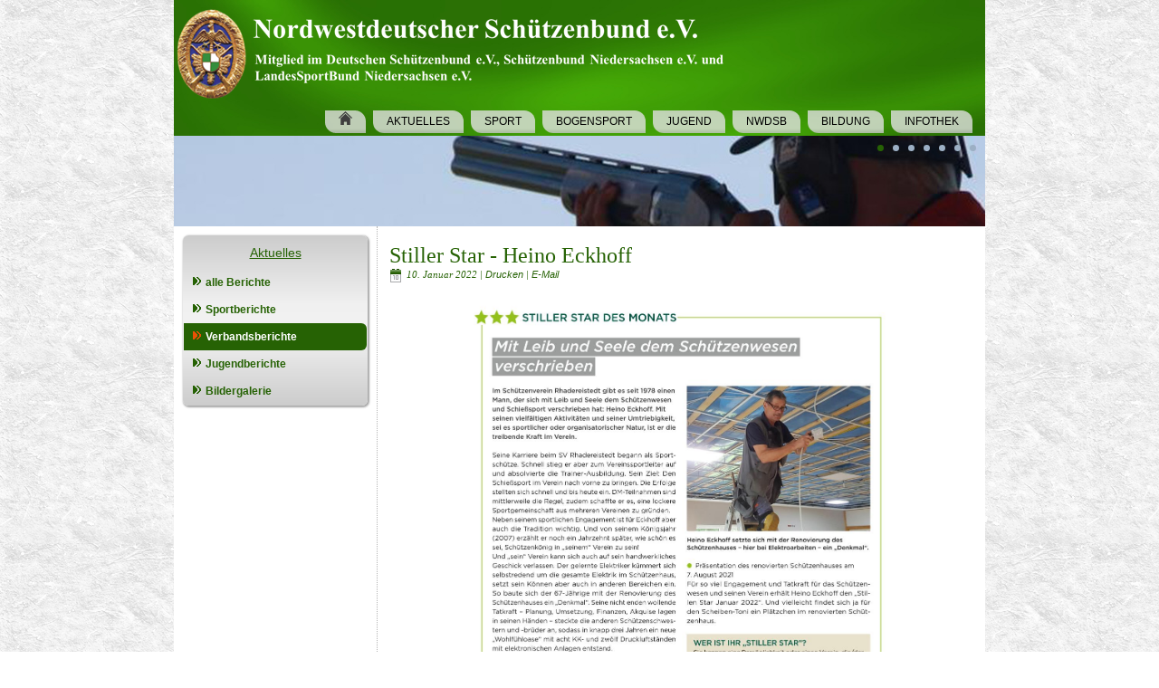

--- FILE ---
content_type: text/html; charset=utf-8
request_url: https://nwdsb.de/index.php/verbandsartikel?start=15
body_size: 11570
content:
<!DOCTYPE html>
<html dir="ltr" lang="de-de">
<head>
    <base href="https://nwdsb.de/index.php/verbandsartikel" />
	<meta http-equiv="content-type" content="text/html; charset=utf-8" />
	<meta name="generator" content="Joomla! - Open Source Content Management" />
	<title>Verbandsberichte - NWDSB</title>
	<link href="/index.php/verbandsartikel?format=feed&amp;type=rss" rel="alternate" type="application/rss+xml" title="RSS 2.0" />
	<link href="/index.php/verbandsartikel?format=feed&amp;type=atom" rel="alternate" type="application/atom+xml" title="Atom 1.0" />
	<link href="/templates/nwdsb2016/favicon.ico" rel="shortcut icon" type="image/vnd.microsoft.icon" />
	<link href="/plugins/system/cookiehint/css/style.css" rel="stylesheet" type="text/css" media="all" />
	<script type="application/json" class="joomla-script-options new">{"csrf.token":"37eca287c9bd4f2b43c66b6cc7bd4c55","system.paths":{"root":"","base":""}}</script>
	<script src="/media/jui/js/jquery.min.js?3cba43dba67ce015163c76dba9ebfdd5" type="text/javascript"></script>
	<script src="/media/jui/js/jquery-noconflict.js?3cba43dba67ce015163c76dba9ebfdd5" type="text/javascript"></script>
	<script src="/media/jui/js/jquery-migrate.min.js?3cba43dba67ce015163c76dba9ebfdd5" type="text/javascript"></script>
	<script src="/media/system/js/mootools-core.js?3cba43dba67ce015163c76dba9ebfdd5" type="text/javascript"></script>
	<script src="/media/system/js/core.js?3cba43dba67ce015163c76dba9ebfdd5" type="text/javascript"></script>
	<script src="/media/system/js/mootools-more.js?3cba43dba67ce015163c76dba9ebfdd5" type="text/javascript"></script>
	<script src="/media/system/js/caption.js?3cba43dba67ce015163c76dba9ebfdd5" type="text/javascript"></script>
	<script src="/media/jui/js/bootstrap.min.js?3cba43dba67ce015163c76dba9ebfdd5" type="text/javascript"></script>
	<script type="text/javascript">
jQuery(function($) {
			 $('.hasTip').each(function() {
				var title = $(this).attr('title');
				if (title) {
					var parts = title.split('::', 2);
					var mtelement = document.id(this);
					mtelement.store('tip:title', parts[0]);
					mtelement.store('tip:text', parts[1]);
				}
			});
			var JTooltips = new Tips($('.hasTip').get(), {"maxTitleChars": 50,"fixed": false});
		});jQuery(window).on('load',  function() {
				new JCaption('img.caption');
			});jQuery(function($){ initTooltips(); $("body").on("subform-row-add", initTooltips); function initTooltips (event, container) { container = container || document;$(container).find(".hasTooltip").tooltip({"html": true,"container": "body"});} });
			function responsiveTables(){for(var e=document.querySelectorAll("table"),t=0;t<e.length;t++)if(e[t].scrollWidth>e[t].parentNode.clientWidth&&("div"!=e[t].parentNode.tagName.toLowerCase()||"res-div"!=e[t].parentNode.getAttribute("data-responsive"))){var r=document.createElement("div"),o=e[t].parentNode;r.appendChild(document.createTextNode("nach rechts wischen für mehr")),r.appendChild(e[t].cloneNode(!0)),r.setAttribute("style","overflow-x:scroll;"),r.setAttribute("data-responsive","res-div"),o.replaceChild(r,e[t])}else if(e[t].scrollWidth<=e[t].parentNode.clientWidth&&"div"==e[t].parentNode.tagName.toLowerCase()&&"res-div"==e[t].parentNode.getAttribute("data-responsive")){var a=e[t].parentNode,d=a.parentNode;d.replaceChild(e[t].cloneNode(!0),a)}}window.addEventListener("resize",function(){responsiveTables()}),document.onreadystatechange=function(){"complete"==document.readyState&&responsiveTables()};
			
	</script>

    <link rel="stylesheet" href="/templates/system/css/system.css" />
    <link rel="stylesheet" href="/templates/system/css/general.css" />

    <!-- Created by Artisteer v4.3.0.60745 -->
    
    
    <meta name="viewport" content="initial-scale = 1.0, maximum-scale = 1.0, user-scalable = no, width = device-width" />

    <!--[if lt IE 9]><script src="https://html5shiv.googlecode.com/svn/trunk/html5.js"></script><![endif]-->
    <link rel="stylesheet" href="/templates/nwdsb2016/css/template.css" media="screen" type="text/css" />
    <!--[if lte IE 7]><link rel="stylesheet" href="/templates/nwdsb2016/css/template.ie7.css" media="screen" /><![endif]-->
    <link rel="stylesheet" href="/templates/nwdsb2016/css/template.responsive.css" media="all" type="text/css" />

<link rel="shortcut icon" href="/templates/nwdsb2016/favicon.ico" type="image/x-icon" />
    <script>if ('undefined' != typeof jQuery) document._artxJQueryBackup = jQuery;</script>
    <script src="/templates/nwdsb2016/jquery.js"></script>
    <script>jQuery.noConflict();</script>

    <script src="/templates/nwdsb2016/script.js"></script>
    <script src="/templates/nwdsb2016/script.responsive.js"></script>
    <script src="/templates/nwdsb2016/modules.js"></script>
        <script>if (document._artxJQueryBackup) jQuery = document._artxJQueryBackup;</script>
</head>
<body>

<div id="art-main">
<header class="art-header">
    <div class="art-shapes">
        
            </div>




<a href="http://www.nwdsb.de" target="_self" title="NWDSB.de" class="art-logo art-logo-1420856272">
    <img src="/templates/nwdsb2016/images/logo-1420856272.png" alt="" />
</a>

<nav class="art-nav">
    
<ul class="art-hmenu"><li class="item-107"><a href="/index.php"><img class="art-menu-image" src="/images/Dateien/Bilder/System/Haus2.png" alt="Startseite" /></a></li><li class="item-122"><a href="/index.php/aktuelles">Aktuelles</a></li><li class="item-148"><a href="/index.php/sport">Sport</a></li><li class="item-575"><a href="/index.php/2015-11-24-13-09-30/bogensport">Bogensport</a></li><li class="item-195"><a href="/index.php/jugend">Jugend</a></li><li class="item-213"><a href="/index.php/leitbild-wer-sind-wir">NWDSB</a></li><li class="item-281"><a href="/index.php/bildungallgemein">Bildung</a></li><li class="item-287"><a href="/index.php/infoallgemein">Infothek</a></li></ul> 
    </nav>

                    
</header>
<div class="art-pageslider">

     <div class="art-shapes">
            </div>
<div class="art-slider art-slidecontainerpageslider" data-width="1300" data-height="100">
    <div class="art-slider-inner">
<div class="art-slide-item art-slidepageslider0">


</div>
<div class="art-slide-item art-slidepageslider1">


</div>
<div class="art-slide-item art-slidepageslider2">


</div>
<div class="art-slide-item art-slidepageslider3">


</div>
<div class="art-slide-item art-slidepageslider4">


</div>
<div class="art-slide-item art-slidepageslider5">


</div>
<div class="art-slide-item art-slidepageslider6">


</div>

    </div>
</div>
<div class="art-slidenavigator art-slidenavigatorpageslider" data-left="1" data-top="0">
<a href="#" class="art-slidenavigatoritem"></a><a href="#" class="art-slidenavigatoritem"></a><a href="#" class="art-slidenavigatoritem"></a><a href="#" class="art-slidenavigatoritem"></a><a href="#" class="art-slidenavigatoritem"></a><a href="#" class="art-slidenavigatoritem"></a><a href="#" class="art-slidenavigatoritem"></a>
</div>


</div>
<div class="art-sheet clearfix">
            <div class="art-layout-wrapper">
                <div class="art-content-layout">
                    <div class="art-content-layout-row">
                        <div class="art-layout-cell art-sidebar1">
<div class="art-vmenublock clearfix"><div class="art-vmenublockheader"><h3 class="t">Aktuelles</h3></div><div class="art-vmenublockcontent"><ul class="art-vmenu"><li class="item-123"><a href="/index.php/aktuelles">alle Berichte</a></li><li class="item-124 deeper parent"><a href="/index.php/sportartikel">Sportberichte</a><ul><li class="item-133"><a href="/index.php/sportartikel/alle">Alle</a></li><li class="item-126"><a href="/index.php/sportartikel/liga">Liga</a></li><li class="item-128"><a href="/index.php/sportartikel/lm">LM</a></li><li class="item-127"><a href="/index.php/sportartikel/dm">DM</a></li><li class="item-129"><a href="/index.php/sportartikel/weitere-wettkaempfe">weitere Wettkämpfe</a></li></ul></li><li class="item-125 current active"><a class=" active" href="/index.php/verbandsartikel">Verbandsberichte</a></li><li class="item-130"><a href="/index.php/jugendartikel">Jugendberichte</a></li><li class="item-337 deeper parent"><a href="/index.php/bildergalerie2">Bildergalerie</a><ul><li class="item-333"><a href="/index.php/bildergalerie2/bildergalerie">Alle Bilder</a></li><li class="item-336"><a href="/index.php/bildergalerie2/dm-2018">DM 2018</a></li><li class="item-647"><a href="/index.php/bildergalerie2/lm-2020">LM 2021</a></li><li class="item-369"><a href="/index.php/bildergalerie2/lm-2018">LM 2018</a></li><li class="item-572"><a href="/index.php/bildergalerie2/lm-2019">LM 2019</a></li><li class="item-663"><a href="/index.php/bildergalerie2/schuetzentag-2023">Schützentag 2023</a></li><li class="item-573"><a href="/index.php/bildergalerie2/schuetzentag-2019">Schützentag 2019</a></li><li class="item-564"><a href="/index.php/bildergalerie2/schuetzentag-2018">Schützentag 2018</a></li><li class="item-480"><a href="/index.php/bildergalerie2/schuetzentag-2017">Schützentag 2017</a></li><li class="item-380"><a href="/index.php/bildergalerie2/schuetzentag-2016">Schützentag 2016</a></li><li class="item-346"><a href="/index.php/bildergalerie2/weiterewettkaempfe">weitere Wettkämpfe</a></li></ul></li></ul></div></div>



                        </div>
                        <div class="art-layout-cell art-content">
<article class="art-post art-messages"><div class="art-postcontent clearfix">
<div id="system-message-container">
</div></div></article><div class="blog" itemscope itemtype="http://schema.org/Blog"><div class="items-leading">
            <div class="leading-0" 
            itemprop="blogPost" itemscope itemtype="http://schema.org/BlogPosting">
            <article class="art-post"><h2 class="art-postheader"><a href="/index.php/verbandsartikel/1655-stiller-star-heino-eckhoff">Stiller Star - Heino Eckhoff</a></h2><div class="art-postheadericons art-metadata-icons"><span class="art-postdateicon"><time datetime="2022-01-10T19:25:47+01:00" itemprop="datePublished">10. Januar 2022</time></span> | <a href="/index.php/verbandsartikel/1655-stiller-star-heino-eckhoff?tmpl=component&amp;print=1&amp;layout=default" title="Eintrag ausdrucken < Stiller Star - Heino Eckhoff >" onclick="window.open(this.href,'win2','status=no,toolbar=no,scrollbars=yes,titlebar=no,menubar=no,resizable=yes,width=640,height=480,directories=no,location=no'); return false;" rel="nofollow">			<span class="icon-print" aria-hidden="true"></span>
		Drucken	</a> | <a href="/index.php/component/mailto/?tmpl=component&amp;template=nwdsb2016&amp;link=98e35dead32c97d53de44f393bd17a1bcd660a52" title="Link einem Freund via E-Mail senden" onclick="window.open(this.href,'win2','width=400,height=450,menubar=yes,resizable=yes'); return false;" rel="nofollow">			<span class="icon-envelope" aria-hidden="true"></span>
		E-Mail	</a></div><div class="art-postcontent clearfix"><div class="art-article"><p><a href="/images/Dateien/Berichte/2022/Stiller_Star_01-2022.jpg" target="_blank"><img src="/images/Dateien/Berichte/2022/Stiller_Star_01-2022.jpg" alt="Stiller Star 01 2022" width="500" height="486" style="display: block; margin-left: auto; margin-right: auto;" /></a></p></div></div></article>        </div>
                    <div class="leading-1" 
            itemprop="blogPost" itemscope itemtype="http://schema.org/BlogPosting">
            <article class="art-post"><h2 class="art-postheader"><a href="/index.php/verbandsartikel/1652-frohes-fest-5">Frohes Fest</a></h2><div class="art-postheadericons art-metadata-icons"><span class="art-postdateicon"><time datetime="2021-12-19T00:01:38+01:00" itemprop="datePublished">19. Dezember 2021</time></span> | <a href="/index.php/verbandsartikel/1652-frohes-fest-5?tmpl=component&amp;print=1&amp;layout=default" title="Eintrag ausdrucken < Frohes Fest >" onclick="window.open(this.href,'win2','status=no,toolbar=no,scrollbars=yes,titlebar=no,menubar=no,resizable=yes,width=640,height=480,directories=no,location=no'); return false;" rel="nofollow">			<span class="icon-print" aria-hidden="true"></span>
		Drucken	</a> | <a href="/index.php/component/mailto/?tmpl=component&amp;template=nwdsb2016&amp;link=b90cc7b23bd276e3347643b4900642e5bb9d9904" title="Link einem Freund via E-Mail senden" onclick="window.open(this.href,'win2','width=400,height=450,menubar=yes,resizable=yes'); return false;" rel="nofollow">			<span class="icon-envelope" aria-hidden="true"></span>
		E-Mail	</a></div><div class="art-postcontent clearfix"><div class="art-article"><p><a href="/images/Dateien/Berichte/2021/Weihnachtsgruß_2021.jpg" target="_blank"><img src="/images/Dateien/Berichte/2021/Weihnachtsgruß_2021.jpg" alt="Weihnachtsgruß 2021" width="600" height="422" style="display: block; margin-left: auto; margin-right: auto;" /></a></p></div></div></article>        </div>
                    <div class="leading-2" 
            itemprop="blogPost" itemscope itemtype="http://schema.org/BlogPosting">
            <article class="art-post"><h2 class="art-postheader"><a href="/index.php/verbandsartikel/1651-mobiles-impfen-im-landesleistungszentrum-des-nwdsb">Mobiles Impfen im Landesleistungszentrum des NWDSB</a></h2><div class="art-postheadericons art-metadata-icons"><span class="art-postdateicon"><time datetime="2021-12-18T18:45:03+01:00" itemprop="datePublished">18. Dezember 2021</time></span> | <a href="/index.php/verbandsartikel/1651-mobiles-impfen-im-landesleistungszentrum-des-nwdsb?tmpl=component&amp;print=1&amp;layout=default" title="Eintrag ausdrucken < Mobiles Impfen im Landesleistungszentrum des NWDSB >" onclick="window.open(this.href,'win2','status=no,toolbar=no,scrollbars=yes,titlebar=no,menubar=no,resizable=yes,width=640,height=480,directories=no,location=no'); return false;" rel="nofollow">			<span class="icon-print" aria-hidden="true"></span>
		Drucken	</a> | <a href="/index.php/component/mailto/?tmpl=component&amp;template=nwdsb2016&amp;link=04a366e6d553873bea469d530c0e8837c9016b78" title="Link einem Freund via E-Mail senden" onclick="window.open(this.href,'win2','width=400,height=450,menubar=yes,resizable=yes'); return false;" rel="nofollow">			<span class="icon-envelope" aria-hidden="true"></span>
		E-Mail	</a></div><div class="art-postcontent clearfix"><div class="art-article"><p><a href="/images/Dateien/Berichte/2021/Keiszeitung_Bassum_Impfen_im_LLZ.jpg" target="_blank"><img src="/images/Dateien/Berichte/2021/Keiszeitung_Bassum_Impfen_im_LLZ.jpg" alt="Keiszeitung Bassum Impfen im LLZ" width="500" height="399" style="display: block; margin-left: auto; margin-right: auto;" /></a></p>
<p>Quelle:&nbsp; MK Kreiszeitung - Der <a href="https://www.kreiszeitung.de/lokales/diepholz/bassum-ort51127/grosser-andrang-beim-mobilen-impfen-in-bassum-91186946.html" target="_blank" rel="noopener">Link</a> zum Artikel.</p></div></div></article>        </div>
                    <div class="leading-3" 
            itemprop="blogPost" itemscope itemtype="http://schema.org/BlogPosting">
            <article class="art-post"><h2 class="art-postheader"><a href="/index.php/verbandsartikel/1648-stiller-star-walter-brockhaus">Stiller Star - Walter Brockhaus</a></h2><div class="art-postheadericons art-metadata-icons"><span class="art-postdateicon"><time datetime="2021-12-17T12:10:15+01:00" itemprop="datePublished">17. Dezember 2021</time></span> | <a href="/index.php/verbandsartikel/1648-stiller-star-walter-brockhaus?tmpl=component&amp;print=1&amp;layout=default" title="Eintrag ausdrucken < Stiller Star - Walter Brockhaus >" onclick="window.open(this.href,'win2','status=no,toolbar=no,scrollbars=yes,titlebar=no,menubar=no,resizable=yes,width=640,height=480,directories=no,location=no'); return false;" rel="nofollow">			<span class="icon-print" aria-hidden="true"></span>
		Drucken	</a> | <a href="/index.php/component/mailto/?tmpl=component&amp;template=nwdsb2016&amp;link=1118185b13ff77dea294c334d2bc2976f0d34bc5" title="Link einem Freund via E-Mail senden" onclick="window.open(this.href,'win2','width=400,height=450,menubar=yes,resizable=yes'); return false;" rel="nofollow">			<span class="icon-envelope" aria-hidden="true"></span>
		E-Mail	</a></div><div class="art-postcontent clearfix"><div class="art-article"><p><a href="/images/Dateien/Berichte/2021/Stiller_Star_2021.jpg" target="_blank"><img src="/images/Dateien/Berichte/2021/Stiller_Star_2021.jpg" alt="Stiller Star 2021" width="500" height="408" style="display: block; margin-left: auto; margin-right: auto;" /></a></p></div></div></article>        </div>
                    <div class="leading-4" 
            itemprop="blogPost" itemscope itemtype="http://schema.org/BlogPosting">
            <article class="art-post"><h2 class="art-postheader"><a href="/index.php/verbandsartikel/1643-praesidiumssitzung-was-liegt-an-14">Präsidiumssitzung - Was liegt an</a></h2><div class="art-postheadericons art-metadata-icons"><span class="art-postdateicon"><time datetime="2021-12-09T18:20:02+01:00" itemprop="datePublished">09. Dezember 2021</time></span> | <a href="/index.php/verbandsartikel/1643-praesidiumssitzung-was-liegt-an-14?tmpl=component&amp;print=1&amp;layout=default" title="Eintrag ausdrucken < Präsidiumssitzung - Was liegt an >" onclick="window.open(this.href,'win2','status=no,toolbar=no,scrollbars=yes,titlebar=no,menubar=no,resizable=yes,width=640,height=480,directories=no,location=no'); return false;" rel="nofollow">			<span class="icon-print" aria-hidden="true"></span>
		Drucken	</a> | <a href="/index.php/component/mailto/?tmpl=component&amp;template=nwdsb2016&amp;link=d8cbee8dd5815ac3404f422cc572fdba4649a16f" title="Link einem Freund via E-Mail senden" onclick="window.open(this.href,'win2','width=400,height=450,menubar=yes,resizable=yes'); return false;" rel="nofollow">			<span class="icon-envelope" aria-hidden="true"></span>
		E-Mail	</a></div><div class="art-postcontent clearfix"><div class="art-article"><p><strong><img src="/images/Dateien/Bilder/Logos/Verbände/Wappen-NWDSB_500x668.gif" alt="Wappen NWDSB 500x668" width="150" height="200" style="float: left;" /></strong></p>
<p>&nbsp;</p>
<p><strong>LLZ</strong></p>
<p>Gespräche über eine weitere Finanzierung wurden geführt. Eine Antwort seitens des Kreditinstitutes steht noch aus.</p>
<p>Die Kostenschätzung über die noch anstehenden Maßnahmen wird bis zum Januar von Hans-Hermann Bolte überarbeitet.</p>
<p>Beleuchtung und der Schallschutz des KK-Standes stehen an erster Stelle der anstehenden Arbeiten.</p>
</div><p class="readmore"><a class="readon art-button" href="/index.php/verbandsartikel/1643-praesidiumssitzung-was-liegt-an-14">Weiterlesen&#160;...</a></p></div></article>        </div>
                    <div class="leading-5" 
            itemprop="blogPost" itemscope itemtype="http://schema.org/BlogPosting">
            <article class="art-post"><h2 class="art-postheader"><a href="/index.php/verbandsartikel/1642-trainer-c-basis-ausbildung-mit-gewehr-pistole-und-bogen-abgeschlossen">Trainer C Basis Ausbildung mit Gewehr, Pistole und Bogen abgeschlossen</a></h2><div class="art-postheadericons art-metadata-icons"><span class="art-postdateicon"><time datetime="2021-12-06T14:20:45+01:00" itemprop="datePublished">06. Dezember 2021</time></span> | <a href="/index.php/verbandsartikel/1642-trainer-c-basis-ausbildung-mit-gewehr-pistole-und-bogen-abgeschlossen?tmpl=component&amp;print=1&amp;layout=default" title="Eintrag ausdrucken < Trainer C Basis Ausbildung mit Gewehr, Pistole und Bogen abgeschlossen >" onclick="window.open(this.href,'win2','status=no,toolbar=no,scrollbars=yes,titlebar=no,menubar=no,resizable=yes,width=640,height=480,directories=no,location=no'); return false;" rel="nofollow">			<span class="icon-print" aria-hidden="true"></span>
		Drucken	</a> | <a href="/index.php/component/mailto/?tmpl=component&amp;template=nwdsb2016&amp;link=034ecff04864e3fa0a3aff60c9602782c54e0ac5" title="Link einem Freund via E-Mail senden" onclick="window.open(this.href,'win2','width=400,height=450,menubar=yes,resizable=yes'); return false;" rel="nofollow">			<span class="icon-envelope" aria-hidden="true"></span>
		E-Mail	</a></div><div class="art-postcontent clearfix"><div class="art-article"><p class="yiv2227235319msonormal"><a href="/images/Dateien/Berichte/2021/Trainer_C_Basis_2021.JPG" target="_blank"><img src="/images/Dateien/Berichte/2021/Trainer_C_Basis_2021.JPG" alt="Trainer C Basis 2021" width="200" height="150" style="float: left;" /></a></p>
<p>&nbsp;</p>
<p class="yiv2227235319msonormal">Am Sonntag wurde im LLZ die Prüfung (Lehrprobe) für den Bereich Bogen absolviert. Im Oktober hatten die Gewehr- und Pistolenteilnehmer ihren Abschluss gefunden. Sie mussten aber noch einen Teil der überfachlichen Ausbildung Sport nachholen. Zusammen mit den Teilnehmern aus dem Bogenbereich kam es nun zum Abschluss der Unterweisung. Leider musste ein Bogensportler krankheitsbedingt ausscheiden und ein Aspirant konnte durch die z. Z. vorliegenden Corona-Bedingungen seine Ausbildung noch nicht zu Ende bringen; wird aber bei der nächsten Ausbildung nachgeholt.</p>
</div><p class="readmore"><a class="readon art-button" href="/index.php/verbandsartikel/1642-trainer-c-basis-ausbildung-mit-gewehr-pistole-und-bogen-abgeschlossen">Weiterlesen&#160;...</a></p></div></article>        </div>
                    <div class="leading-6" 
            itemprop="blogPost" itemscope itemtype="http://schema.org/BlogPosting">
            <article class="art-post"><h2 class="art-postheader"><a href="/index.php/verbandsartikel/1637-impfangebote-mobiles-impfteam-jeden-donnerstag-im-llz">Impfangebote - Mobiles Impfteam jeden Donnerstag im LLZ </a></h2><div class="art-postheadericons art-metadata-icons"><span class="art-postdateicon"><time datetime="2021-11-18T18:30:49+01:00" itemprop="datePublished">18. November 2021</time></span> | <a href="/index.php/verbandsartikel/1637-impfangebote-mobiles-impfteam-jeden-donnerstag-im-llz?tmpl=component&amp;print=1&amp;layout=default" title="Eintrag ausdrucken < Impfangebote - Mobiles Impfteam jeden Donnerstag im LLZ  >" onclick="window.open(this.href,'win2','status=no,toolbar=no,scrollbars=yes,titlebar=no,menubar=no,resizable=yes,width=640,height=480,directories=no,location=no'); return false;" rel="nofollow">			<span class="icon-print" aria-hidden="true"></span>
		Drucken	</a> | <a href="/index.php/component/mailto/?tmpl=component&amp;template=nwdsb2016&amp;link=854e1e23ceca06947f75bf48745f78aaea08ad47" title="Link einem Freund via E-Mail senden" onclick="window.open(this.href,'win2','width=400,height=450,menubar=yes,resizable=yes'); return false;" rel="nofollow">			<span class="icon-envelope" aria-hidden="true"></span>
		E-Mail	</a></div><div class="art-postcontent clearfix"><div class="art-article"><p><a href="/images/Dateien/Bilder/Veranstaltungen/DRK_-_Impfung_im_LLZ_2021.JPG" target="_blank"><img src="/images/Dateien/Bilder/Veranstaltungen/DRK_-_Impfung_im_LLZ_2021.JPG" alt="DRK Impfung im LLZ 2021" width="200" height="150" style="float: left;" /></a>Ab der 46. Kalenderwoche werden die mobilen Impfteams wieder wöchentlich die Kommunen im Landkreis Diepholz aufsuchen. An diesen dezentralen Impfterminen können auch die notwendigen Erst- und Zweitimpfungen von Schülerinnen und Schülern oder auch sog. „Booster-Impfungen“ erfolgen. Aufgrund des dringenden Bedarfs an der Durchführung von Auffrischungsimpfungen, den sog. „Booster-Impfungen“ für die Menschen über 70 Jahre sowie für medizinisches und pflegerisches Personal werden ab der 46. Kalenderwoche drei mobile Impfteams Auffrischungsimpfungen zunächst primär für den genannten Personenkreis anbieten. Auch werden durch die Impfteams Erst- und Zweitimpfungen für Schülerinnen und Schüler ab 12 Jahren und für alle weiteren Interessierten angeboten.</p>
<p>Auch der NWDSB ist hierbei natürlich gerne bereit zu unterstützen und somit wird das Mobile Impfteam bis auf Weiteres an jedem Donnerstag in der Zeit von 09:00 – 15:00 Uhr in der Bogenhalle des LLZ,&nbsp;Lange Str.68 – 70,&nbsp; 27211 Bassum eine Impfung anbieten. <a href="https://www.diepholz.de/?ruri=%2Fportal%2Fmeldungen%2Feinstellung-des-freiwilligen-impfangebotes-an-den-schulen-im-landkreis-diepholz-900007089-21750.html%3Frubrik%3D900000012%26vs%3D1" target="_blank" rel="noopener">Hier</a> finden Sie das offizielle Infoblatt des&nbsp;Landkreises Diepholz.</p>
<p>Bild: Genehmigung durch das anwesende DRK-Personal</p></div></div></article>        </div>
                    <div class="leading-7" 
            itemprop="blogPost" itemscope itemtype="http://schema.org/BlogPosting">
            <article class="art-post"><h2 class="art-postheader"><a href="/index.php/verbandsartikel/1634-gesichter-des-sports-tim-focken-teilnehmer-paralympics-2021-im-sportschiessen">Gesichter des Sports - Tim Focken (Teilnehmer Paralympics 2021 im Sportschießen)</a></h2><div class="art-postheadericons art-metadata-icons"><span class="art-postdateicon"><time datetime="2021-11-11T20:10:00+01:00" itemprop="datePublished">11. November 2021</time></span> | <a href="/index.php/verbandsartikel/1634-gesichter-des-sports-tim-focken-teilnehmer-paralympics-2021-im-sportschiessen?tmpl=component&amp;print=1&amp;layout=default" title="Eintrag ausdrucken < Gesichter des Sports - Tim Focken (Teilnehmer Paralympics 2021 im Sportschießen) >" onclick="window.open(this.href,'win2','status=no,toolbar=no,scrollbars=yes,titlebar=no,menubar=no,resizable=yes,width=640,height=480,directories=no,location=no'); return false;" rel="nofollow">			<span class="icon-print" aria-hidden="true"></span>
		Drucken	</a> | <a href="/index.php/component/mailto/?tmpl=component&amp;template=nwdsb2016&amp;link=6171a62f2031cecf6ca4800dc4b2262b043cf632" title="Link einem Freund via E-Mail senden" onclick="window.open(this.href,'win2','width=400,height=450,menubar=yes,resizable=yes'); return false;" rel="nofollow">			<span class="icon-envelope" aria-hidden="true"></span>
		E-Mail	</a></div><div class="art-postcontent clearfix"><div class="art-article"><p><a href="/images/Dateien/Bilder/Personen/Tim_Focken.JPG" target="_blank"><img src="/images/Dateien/Bilder/Personen/Tim_Focken.JPG" alt="Tim Focken" width="200" height="110" style="float: left;" /></a></p>
<p>&nbsp;</p>
<p>Sportjournalist Bernd Teuber im Gespräch mit Para-Sportschütze Tim Focken über Afghanistan und seinen Unmut über die kurz vor den Paralympics wieder hochkommende Diskussion um den Bundestrainer. Bericht unter <a href="https://www.youtube.com/watch?v=r4kK0VZ4kY8">https://www.youtube.com/watch?v=r4kK0VZ4kY8</a></p></div></div></article>        </div>
                    <div class="leading-8" 
            itemprop="blogPost" itemscope itemtype="http://schema.org/BlogPosting">
            <article class="art-post"><h2 class="art-postheader"><a href="/index.php/verbandsartikel/1631-nwdsb-ehrung-unserer-erfolgreichen-sportler-und-ehrenamtlich-taetigen-2021">NWDSB - Ehrung unserer erfolgreichen Sportler und ehrenamtlich Tätigen 2021</a></h2><div class="art-postheadericons art-metadata-icons"><span class="art-postdateicon"><time datetime="2021-11-07T22:00:49+01:00" itemprop="datePublished">07. November 2021</time></span> | <a href="/index.php/verbandsartikel/1631-nwdsb-ehrung-unserer-erfolgreichen-sportler-und-ehrenamtlich-taetigen-2021?tmpl=component&amp;print=1&amp;layout=default" title="Eintrag ausdrucken < NWDSB - Ehrung unserer erfolgreichen Sportler und ehrenamtlich Tätigen 2021 >" onclick="window.open(this.href,'win2','status=no,toolbar=no,scrollbars=yes,titlebar=no,menubar=no,resizable=yes,width=640,height=480,directories=no,location=no'); return false;" rel="nofollow">			<span class="icon-print" aria-hidden="true"></span>
		Drucken	</a> | <a href="/index.php/component/mailto/?tmpl=component&amp;template=nwdsb2016&amp;link=a29fda7a9bd9cc711c027a5a32de06c795dd7bea" title="Link einem Freund via E-Mail senden" onclick="window.open(this.href,'win2','width=400,height=450,menubar=yes,resizable=yes'); return false;" rel="nofollow">			<span class="icon-envelope" aria-hidden="true"></span>
		E-Mail	</a></div><div class="art-postcontent clearfix"><div class="art-article"><p><strong><a href="/images/Dateien/Berichte/2021/Ehrung_unserer_erfolgreichen_Sportler_und_ehrenamtlich_Tätigen_2021/Sportler.JPG" target="_blank"><img src="/images/Dateien/Berichte/2021/Ehrung_unserer_erfolgreichen_Sportler_und_ehrenamtlich_Tätigen_2021/Sportler.JPG" alt="Sportler" width="200" height="133" style="float: left;" /></a>Ehrungen Jugend</strong></p>
<p>„Ich spreche aus dem Herzen, habe Gänsehaut und freue mich, dass es mit dem Sport weiter geht“ begann Landesjugendleiter Torsten Meinking seine Begrüßungsworte bei Ehrungstag des Nordwestdeutschen Schützenbund (NWDSB) im Landesleistungszentrum in Bassum. Rund 200 junge Sportlerinnen und Sportler waren mit ihren Betreuern zur Siegerehrung der Landesmeisterschaften nach Bassum gekommen. Unter strengen und konsequenten 3G – Einlassregeln, die eine Kontrolle des Impf- bzw. Teststatus und die Registrierung über LUCA oder Papier beinhaltete, konnte ein maximaler Sicherheitsstatus erreicht werden.</p>
</div><p class="readmore"><a class="readon art-button" href="/index.php/verbandsartikel/1631-nwdsb-ehrung-unserer-erfolgreichen-sportler-und-ehrenamtlich-taetigen-2021">Weiterlesen&#160;...</a></p></div></article>        </div>
                    <div class="leading-9" 
            itemprop="blogPost" itemscope itemtype="http://schema.org/BlogPosting">
            <article class="art-post"><h2 class="art-postheader"><a href="/index.php/verbandsartikel/1622-2-online-workshop-reihe-der-dsj-im-november">2. Online-Workshop Reihe der DSJ im November</a></h2><div class="art-postheadericons art-metadata-icons"><span class="art-postdateicon"><time datetime="2021-10-25T16:50:41+02:00" itemprop="datePublished">25. Oktober 2021</time></span> | <a href="/index.php/verbandsartikel/1622-2-online-workshop-reihe-der-dsj-im-november?tmpl=component&amp;print=1&amp;layout=default" title="Eintrag ausdrucken < 2. Online-Workshop Reihe der DSJ im November >" onclick="window.open(this.href,'win2','status=no,toolbar=no,scrollbars=yes,titlebar=no,menubar=no,resizable=yes,width=640,height=480,directories=no,location=no'); return false;" rel="nofollow">			<span class="icon-print" aria-hidden="true"></span>
		Drucken	</a> | <a href="/index.php/component/mailto/?tmpl=component&amp;template=nwdsb2016&amp;link=a0fdc0d15a3d16b3cbd0401e2699609875cc4727" title="Link einem Freund via E-Mail senden" onclick="window.open(this.href,'win2','width=400,height=450,menubar=yes,resizable=yes'); return false;" rel="nofollow">			<span class="icon-envelope" aria-hidden="true"></span>
		E-Mail	</a></div><div class="art-postcontent clearfix"><div class="art-article"><div>
<div class="yiv5364782488MsoNormal"><span style="color: black;"><img src="/images/Dateien/Bilder/Logos/Verbände/-w334_logo_dsb-info.jpg" alt=" w334 logo dsb info" width="200" height="151" style="float: left;" /></span>
<div>&nbsp;</div>
<div>&nbsp;</div>
<div class="yiv5364782488MsoNormal"><span style="color: black;">Im Auftrag von Bundesjugendleiterin Bildung, Ulrike Koini, darf ich Sie und Euch über das Online-Workshop&nbsp;Angebot&nbsp;der DSJ im November informieren. Nach der erfolgreichen Premiere im Frühjahr, wird es eine zweite Online-Workshop Reihe zu überfachlichen&nbsp;Jugend-Themen geben. Die Lehrgänge&nbsp;werden durch das Bundesministerium für Familie, Senioren, Frauen und Jugend aus Mitteln des Aktionsprogramms "Aufholen nach Corona für Kinder und Jugendliche" des Bundes gefördert und&nbsp;können daher kostenfrei angeboten werden.</span></div>
</div></div></div><p class="readmore"><a class="readon art-button" href="/index.php/verbandsartikel/1622-2-online-workshop-reihe-der-dsj-im-november">Weiterlesen&#160;...</a></p></div></article>        </div>
                    <div class="leading-10" 
            itemprop="blogPost" itemscope itemtype="http://schema.org/BlogPosting">
            <article class="art-post"><h2 class="art-postheader"><a href="/index.php/verbandsartikel/1618-joerg-kropp-sportdirektor-der-world-winter-games-2022">Jörg Kropp Sportdirektor der World Winter Games 2022</a></h2><div class="art-postheadericons art-metadata-icons"><span class="art-postdateicon"><time datetime="2021-10-20T16:50:28+02:00" itemprop="datePublished">20. Oktober 2021</time></span> | <a href="/index.php/verbandsartikel/1618-joerg-kropp-sportdirektor-der-world-winter-games-2022?tmpl=component&amp;print=1&amp;layout=default" title="Eintrag ausdrucken < Jörg Kropp Sportdirektor der World Winter Games 2022 >" onclick="window.open(this.href,'win2','status=no,toolbar=no,scrollbars=yes,titlebar=no,menubar=no,resizable=yes,width=640,height=480,directories=no,location=no'); return false;" rel="nofollow">			<span class="icon-print" aria-hidden="true"></span>
		Drucken	</a> | <a href="/index.php/component/mailto/?tmpl=component&amp;template=nwdsb2016&amp;link=cad4873aae6ed5ea36ca8446411f32298e3dd42e" title="Link einem Freund via E-Mail senden" onclick="window.open(this.href,'win2','width=400,height=450,menubar=yes,resizable=yes'); return false;" rel="nofollow">			<span class="icon-envelope" aria-hidden="true"></span>
		E-Mail	</a></div><div class="art-postcontent clearfix"><div class="art-article"><p><a href="/images/Dateien/Bilder/Personen/kropp-joerg.jpg" target="_blank"><img src="/images/Dateien/Bilder/Personen/kropp-joerg.jpg" alt="kropp joerg" width="150" height="150" style="float: left;" /></a><a href="/images/Dateien/Bilder/Logos/Veranstaltungen/bw_logo_4th_cism_hoch_4c_rz_2022_zeichenflache_1.png" target="_blank"><img src="/images/Dateien/Bilder/Logos/Veranstaltungen/bw_logo_4th_cism_hoch_4c_rz_2022_zeichenflache_1.png" alt="bw logo 4th cism hoch 4c rz 2022 zeichenflache 1" width="150" height="150" style="float: right;" /></a>Jörg Kropp, stellvertretender Landessportleiter des NWDSB, wurde zum Sportdirektor der CISM World Winter Games berufen. Vom 22. bis zum 27. März 2022 findet in Deutschland dieser Multi-Sport-Event statt; die für den Wintersport bekannte Region Berchtesgaden und Ruhpolding wird mehr als 1000 Teilnehmer aus 40 Nationen begrüßen. Die Großveranstaltung des internationalen Militärsportverbands CISM (Conseil International du Sport Militaire) wird von der Bundeswehr organisiert. Gemeinsam mit über 1.000 militärischen und zivilen Helferinnen und Helfern sowie den beteiligten nationalen Sportverbänden versprechen die Military World Winter Games (MWWG) hochklassige Wettkämpfe in zehn Sportarten. Weitere Infos unter diesem <a href="https://www.wwg2022.com/de" target="_blank" rel="noopener">Link</a>.</p></div></div></article>        </div>
                    <div class="leading-11" 
            itemprop="blogPost" itemscope itemtype="http://schema.org/BlogPosting">
            <article class="art-post"><h2 class="art-postheader"><a href="/index.php/verbandsartikel/1617-bundeskoenigsschiessen-2021-in-suhl-natalie-holst-und-andreas-schlueschen-im-koenigshaus-vertreten">Bundeskönigsschießen 2021 in Suhl - Natalie Holst und Andreas Schlüschen im Königshaus vertreten</a></h2><div class="art-postheadericons art-metadata-icons"><span class="art-postdateicon"><time datetime="2021-10-19T16:45:43+02:00" itemprop="datePublished">19. Oktober 2021</time></span> | <a href="/index.php/verbandsartikel/1617-bundeskoenigsschiessen-2021-in-suhl-natalie-holst-und-andreas-schlueschen-im-koenigshaus-vertreten?tmpl=component&amp;print=1&amp;layout=default" title="Eintrag ausdrucken < Bundeskönigsschießen 2021 in Suhl - Natalie Holst und Andreas Schlüschen im Königshaus vertreten >" onclick="window.open(this.href,'win2','status=no,toolbar=no,scrollbars=yes,titlebar=no,menubar=no,resizable=yes,width=640,height=480,directories=no,location=no'); return false;" rel="nofollow">			<span class="icon-print" aria-hidden="true"></span>
		Drucken	</a> | <a href="/index.php/component/mailto/?tmpl=component&amp;template=nwdsb2016&amp;link=91e6679e501c3c9cd8e44c07defbfdc5904c74cc" title="Link einem Freund via E-Mail senden" onclick="window.open(this.href,'win2','width=400,height=450,menubar=yes,resizable=yes'); return false;" rel="nofollow">			<span class="icon-envelope" aria-hidden="true"></span>
		E-Mail	</a></div><div class="art-postcontent clearfix"><div class="art-article"><p><a href="/images/Dateien/Berichte/2021/Bundeskönigsschießen_2021/5.jpg" target="_blank"><img src="/images/Dateien/Berichte/2021/Bundeskönigsschießen_2021/5.jpg" alt="5" width="200" height="133" style="float: left;" /></a>Am Freitag hat sich eine kleine Delegation auf den Weg nach Suhl zum Bundes(-Jugend)königsschießen gemacht. Nach unserer Ankunft haben wir den Abend ruhig ausklingen lassen um für das Königsschießen am nächsten Tag gut gerüstet zu sein. Andreas musste als erster von uns ran und seine zwanzig Schuss ohne Probeschüsse abgeben. Nach seinem Wettkampf hatte er schon ein gutes Gefühl aber man wusste ja nicht wie gut die Konkurrenz war! Danach war Natalie dran, sie ist gut in ihren Wettkampf reingekommen und hat ihre zwanzig Schüsse mit Bravour abgegeben. Auch Natalie hatte ein gutes Gefühl und meinte das da ein paar gute Teiler bei waren. Nun hieß es also für uns warten bis zur Proklamation die am Abend stattfand. Nach dem die Ehrungen des Deutschen Schützenbundes durch waren, wurde es für uns alle spannend!</p>
</div><p class="readmore"><a class="readon art-button" href="/index.php/verbandsartikel/1617-bundeskoenigsschiessen-2021-in-suhl-natalie-holst-und-andreas-schlueschen-im-koenigshaus-vertreten">Weiterlesen&#160;...</a></p></div></article>        </div>
                    <div class="leading-12" 
            itemprop="blogPost" itemscope itemtype="http://schema.org/BlogPosting">
            <article class="art-post"><h2 class="art-postheader"><a href="/index.php/verbandsartikel/1615-bundeskoenigsschiessen-2021-in-suhl-vizebundesjugendkoenigin-und-vizebundeskoenig-aus-nw">Bundeskönigsschießen 2021 in Suhl - Vizebundesjugendkönigin und Vizebundeskönig aus NW</a></h2><div class="art-postheadericons art-metadata-icons"><span class="art-postdateicon"><time datetime="2021-10-18T00:59:26+02:00" itemprop="datePublished">18. Oktober 2021</time></span> | <a href="/index.php/verbandsartikel/1615-bundeskoenigsschiessen-2021-in-suhl-vizebundesjugendkoenigin-und-vizebundeskoenig-aus-nw?tmpl=component&amp;print=1&amp;layout=default" title="Eintrag ausdrucken < Bundeskönigsschießen 2021 in Suhl - Vizebundesjugendkönigin und Vizebundeskönig aus NW >" onclick="window.open(this.href,'win2','status=no,toolbar=no,scrollbars=yes,titlebar=no,menubar=no,resizable=yes,width=640,height=480,directories=no,location=no'); return false;" rel="nofollow">			<span class="icon-print" aria-hidden="true"></span>
		Drucken	</a> | <a href="/index.php/component/mailto/?tmpl=component&amp;template=nwdsb2016&amp;link=902118c69923334d428fa3bbeb697dcc3d1844ca" title="Link einem Freund via E-Mail senden" onclick="window.open(this.href,'win2','width=400,height=450,menubar=yes,resizable=yes'); return false;" rel="nofollow">			<span class="icon-envelope" aria-hidden="true"></span>
		E-Mail	</a></div><div class="art-postcontent clearfix"><div class="art-article"><p><a href="/images/Dateien/Berichte/2021/Bundesjugendkönigsschießen_2021.jpg" target="_blank"><img src="/images/Dateien/Berichte/2021/Bundesjugendkönigsschießen_2021.jpg" alt="Bundesjugendkönigsschießen 2021" width="250" height="180" style="float: left;" /></a><a href="/images/Dateien/Berichte/2021/Bundeskönigsschießen_2021.jpg" target="_blank"><img src="/images/Dateien/Berichte/2021/Bundeskönigsschießen_2021.jpg" alt="Bundeskönigsschießen 2021" width="250" height="180" style="display: block; margin-left: auto; margin-right: auto;" /></a><span class="d2edcug0 hpfvmrgz qv66sw1b c1et5uql lr9zc1uh a8c37x1j keod5gw0 nxhoafnm aigsh9s9 d3f4x2em fe6kdd0r mau55g9w c8b282yb iv3no6db jq4qci2q a3bd9o3v b1v8xokw oo9gr5id hzawbc8m" dir="auto"> <br /></span></p>
<p><span class="d2edcug0 hpfvmrgz qv66sw1b c1et5uql lr9zc1uh a8c37x1j keod5gw0 nxhoafnm aigsh9s9 d3f4x2em fe6kdd0r mau55g9w c8b282yb iv3no6db jq4qci2q a3bd9o3v b1v8xokw oo9gr5id hzawbc8m" dir="auto"><span class="d2edcug0 hpfvmrgz qv66sw1b c1et5uql lr9zc1uh a8c37x1j keod5gw0 nxhoafnm aigsh9s9 d3f4x2em fe6kdd0r mau55g9w c8b282yb iv3no6db jq4qci2q a3bd9o3v b1v8xokw oo9gr5id hzawbc8m" dir="auto">&nbsp;&nbsp;&nbsp;&nbsp;&nbsp;&nbsp;&nbsp;&nbsp;&nbsp;&nbsp;&nbsp;&nbsp;&nbsp;&nbsp; Natalie Holst &nbsp; &nbsp; &nbsp; &nbsp; &nbsp; &nbsp; &nbsp; &nbsp; &nbsp; &nbsp; &nbsp; &nbsp; &nbsp; &nbsp; &nbsp; &nbsp; &nbsp; &nbsp; &nbsp; &nbsp; &nbsp; &nbsp; &nbsp; &nbsp; &nbsp; &nbsp; &nbsp; &nbsp; &nbsp; &nbsp; &nbsp; &nbsp; &nbsp; &nbsp; &nbsp; &nbsp; &nbsp; &nbsp;&nbsp;&nbsp; <span class="d2edcug0 hpfvmrgz qv66sw1b c1et5uql lr9zc1uh a8c37x1j keod5gw0 nxhoafnm aigsh9s9 d3f4x2em fe6kdd0r mau55g9w c8b282yb iv3no6db jq4qci2q a3bd9o3v b1v8xokw oo9gr5id hzawbc8m" dir="auto">Andreas Schlüschen</span></span> &nbsp;&nbsp;&nbsp;&nbsp;&nbsp;&nbsp;&nbsp;&nbsp;&nbsp;&nbsp;&nbsp;&nbsp;&nbsp;&nbsp;&nbsp;&nbsp;&nbsp;&nbsp;&nbsp;&nbsp;&nbsp;&nbsp;&nbsp;&nbsp;&nbsp;&nbsp;&nbsp;&nbsp;&nbsp;&nbsp;&nbsp;&nbsp;&nbsp;&nbsp;&nbsp;&nbsp;&nbsp;&nbsp;&nbsp;&nbsp;&nbsp;&nbsp;&nbsp;&nbsp;&nbsp;&nbsp;&nbsp;&nbsp;&nbsp;&nbsp;&nbsp;&nbsp;&nbsp;&nbsp;&nbsp;&nbsp;&nbsp;&nbsp;&nbsp;&nbsp;&nbsp;&nbsp;&nbsp;&nbsp;&nbsp;&nbsp;&nbsp;&nbsp;&nbsp;&nbsp;&nbsp;&nbsp;&nbsp;&nbsp; <br /></span></p>
<p>Bericht hierzu folgt vom Referenten für Breitensport und Tradition Marco Thies.</p>
<p>Bilder: Hessischer Schützenverband e.V.</p></div></div></article>        </div>
                    <div class="leading-13" 
            itemprop="blogPost" itemscope itemtype="http://schema.org/BlogPosting">
            <article class="art-post"><h2 class="art-postheader"><a href="/index.php/verbandsartikel/1606-workshop-zum-ehrenamt-mit-der-fuehrungs-akademie-des-dosb">Workshop zum &quot;Ehrenamt&quot; mit der Führungs-Akademie des DOSB</a></h2><div class="art-postheadericons art-metadata-icons"><span class="art-postdateicon"><time datetime="2021-10-07T21:40:46+02:00" itemprop="datePublished">07. Oktober 2021</time></span> | <a href="/index.php/verbandsartikel/1606-workshop-zum-ehrenamt-mit-der-fuehrungs-akademie-des-dosb?tmpl=component&amp;print=1&amp;layout=default" title="Eintrag ausdrucken < Workshop zum &quot;Ehrenamt&quot; mit der Führungs-Akademie des DOSB >" onclick="window.open(this.href,'win2','status=no,toolbar=no,scrollbars=yes,titlebar=no,menubar=no,resizable=yes,width=640,height=480,directories=no,location=no'); return false;" rel="nofollow">			<span class="icon-print" aria-hidden="true"></span>
		Drucken	</a> | <a href="/index.php/component/mailto/?tmpl=component&amp;template=nwdsb2016&amp;link=ef0b7a535e5ad617dc51ec713df808adce77f43f" title="Link einem Freund via E-Mail senden" onclick="window.open(this.href,'win2','width=400,height=450,menubar=yes,resizable=yes'); return false;" rel="nofollow">			<span class="icon-envelope" aria-hidden="true"></span>
		E-Mail	</a></div><div class="art-postcontent clearfix"><div class="art-article"><div>
<p class="yiv5634989384MsoNormal"><span style="font-size: 10pt; color: black;"><img src="/images/Dateien/Bilder/Logos/Verbände/-w334_logo_dsb-info.jpg" alt=" w334 logo dsb info" width="200" height="150" style="float: left;" /></span></p>
<p>&nbsp;</p>
<p class="yiv5634989384MsoNormal"><span style="color: black;">Unser Ehrenamt ist die Stütze unserer&nbsp;Schieß- und Bogensportvereine. Ohne das ehrenamtliche Engagement von&nbsp;tausenden Mitgliedern in den über 14.000 Vereinen des DSB, würde unserer Verband nicht bestehen können. Diese Erkenntnis ist Grund&nbsp;genug, dass sich der DSB in einem Ehrenamtskonzept (<a href="https://www.dsb.de/fileadmin/DSB.DE/PDF/PDF_2021/DSB_Ehrenamt_Handbuch_komplett.pdf" target="_blank" rel="noopener noreferrer">https://www.dsb.de/fileadmin/DSB.DE/PDF/PDF_2021/DSB_Ehrenamt_Handbuch_komplett.pdf</a>) Gedanken über das Ehrenamt gemacht hat. Darin wird in 10 Schritten von der Suche des für die zu erledigende Aufgabe passenden Ehrenamtlichen, über die Einführung in das Amt und die Begleitung, Fortbildung und Ehrung bis zur Entlassung aus dem Amt alles beschrieben, was für einen Verein dabei hilfreich ist. </span></p>
</div></div><p class="readmore"><a class="readon art-button" href="/index.php/verbandsartikel/1606-workshop-zum-ehrenamt-mit-der-fuehrungs-akademie-des-dosb">Weiterlesen&#160;...</a></p></div></article>        </div>
                    <div class="leading-14" 
            itemprop="blogPost" itemscope itemtype="http://schema.org/BlogPosting">
            <article class="art-post"><h2 class="art-postheader"><a href="/index.php/verbandsartikel/1595-wahlaufruf-des-praesidenten">Wahlaufruf des Präsidenten</a></h2><div class="art-postheadericons art-metadata-icons"><span class="art-postdateicon"><time datetime="2021-09-20T16:05:10+02:00" itemprop="datePublished">20. September 2021</time></span> | <a href="/index.php/verbandsartikel/1595-wahlaufruf-des-praesidenten?tmpl=component&amp;print=1&amp;layout=default" title="Eintrag ausdrucken < Wahlaufruf des Präsidenten >" onclick="window.open(this.href,'win2','status=no,toolbar=no,scrollbars=yes,titlebar=no,menubar=no,resizable=yes,width=640,height=480,directories=no,location=no'); return false;" rel="nofollow">			<span class="icon-print" aria-hidden="true"></span>
		Drucken	</a> | <a href="/index.php/component/mailto/?tmpl=component&amp;template=nwdsb2016&amp;link=090554fec25e73d5f1834a5446ee96b3976cff69" title="Link einem Freund via E-Mail senden" onclick="window.open(this.href,'win2','width=400,height=450,menubar=yes,resizable=yes'); return false;" rel="nofollow">			<span class="icon-envelope" aria-hidden="true"></span>
		E-Mail	</a></div><div class="art-postcontent clearfix"><div class="art-article"><p><a href="/images/Dateien/Bilder/Personen/DSB/DSB_Präsident.jpg" target="_blank"><img src="/images/Dateien/Bilder/Personen/DSB/DSB_Präsident.jpg" alt="DSB Präsident" width="200" height="113" style="float: left;" /></a>Liebe Schützinnen und Schützen,</p>
<p>die demoskopischen Umfragen der letzten Tage für den Ausgang der Wahlen zum 20. Deutschen Bundestag haben ergeben, dass fast die Hälfte der Befragten noch nicht sicher wissen, wo sie am 26. September ihr Kreuzchen machen werden. Das Rennen ist also noch nicht gelaufen, und ich möchte an dieser Stelle an die Mitglieder des Deutschen Schützenbundes appellieren, von ihrem Wahlrecht Gebrauch zu machen.</p>
</div><p class="readmore"><a class="readon art-button" href="/index.php/verbandsartikel/1595-wahlaufruf-des-praesidenten">Weiterlesen&#160;...</a></p></div></article>        </div>
            </div>
<div class="pagination"><div class="art-pager"><a title="Start" href="/index.php/verbandsartikel" class="hasTip ">Start</a><a title="Zurück" href="/index.php/verbandsartikel" class="hasTip ">Zurück</a><a href="/index.php/verbandsartikel" class="">1</a><span class="active">2</span><a href="/index.php/verbandsartikel?start=30" class="">3</a><a href="/index.php/verbandsartikel?start=45" class="">4</a><a href="/index.php/verbandsartikel?start=60" class="">5</a><a href="/index.php/verbandsartikel?start=75" class="">6</a><a href="/index.php/verbandsartikel?start=90" class="">7</a><a href="/index.php/verbandsartikel?start=105" class="">8</a><a href="/index.php/verbandsartikel?start=120" class="">9</a><a href="/index.php/verbandsartikel?start=135" class="">10</a><a title="Weiter" href="/index.php/verbandsartikel?start=30" class="hasTip ">Weiter</a><a title="Ende" href="/index.php/verbandsartikel?start=420" class="hasTip ">Ende</a></div></div></div>


                        </div>
                                            </div>
                </div>
            </div>

<footer class="art-footer">
<p><a href="http://impressum.nwdsb.de" target="_self" title="Impressum">Impressum</a> | <a href="http://kontakt.nwdsb.de" target="_self" title="Ansprechpartner im NWDSB">Kontakt</a> | <a href="http://newsletter.nwdsb.de" target="_self" title="zum Newsletter anmelden">Newsletter</a> |&nbsp;<a href="http://direktlinks.nwdsb.de" target="_blank" title="Direktlinks">Direktlinks</a><a href="http://newsletter.nwdsb.de" target="_top"><a href="http://newsletter.nwdsb.de" target="_top"></a> | <a href="https://nwdsb.de/index.php/datenschutzerklaerung" target="_self" title="Datenschutz">Datenschutz</a><br /></a></p>
<p>© 2016 Nordwestdeutscher Schützenbund e. V. Alle Rechte vorbehalten</p>
</footer>

    </div>
</div>



<div id="redim-cookiehint">
	<div class="cookiecontent">
		Cookies erleichtern die Bereitstellung unserer Dienste. Mit der Nutzung unserer Dienste erklären Sie sich damit einverstanden, dass wir Cookies verwenden.	</div>
	<div class="cookiebuttons">
			<button id="cookiehintsubmit" type="button" class="btn">Ok</button>
	</div>
	<div class="clr"></div>
</div>	
<script type="text/javascript">
window.addEventListener('load',	
	function () {
		jQuery('#cookiehintsubmit').on('click', function () {
			document.cookie = 'reDimCookieHint=true; expires=Fri, 31 Dec 9999 23:59:59 GMT;';
			jQuery('#redim-cookiehint').fadeOut();
		})
	}
);
</script>	

</body>
</html>